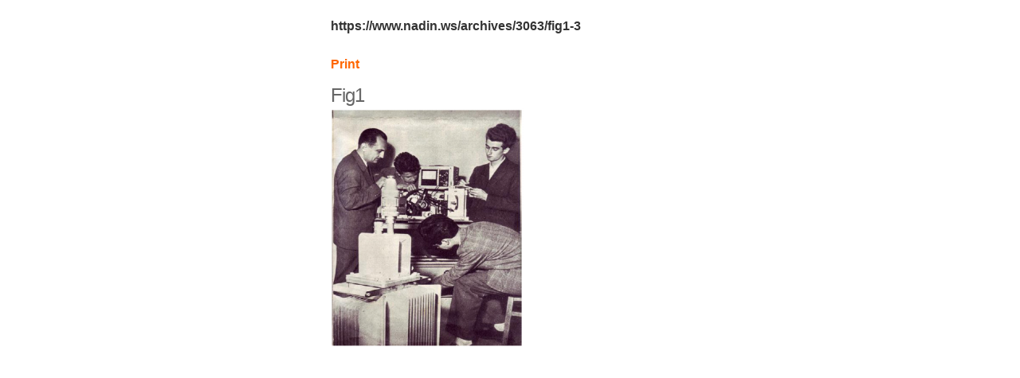

--- FILE ---
content_type: text/html; charset=UTF-8
request_url: https://www.nadin.ws/archives/3063/fig1-3
body_size: 14286
content:
<!DOCTYPE html PUBLIC "-//W3C//DTD XHTML 1.0 Transitional//EN" "http://www.w3.org/TR/xhtml1/DTD/xhtml1-transitional.dtd">

<html xmlns="https://www.w3.org/1999/xhtml">

<head profile="https://gmpg.org/xfn/11">
	<!-- Google tag (gtag.js) -->
<script async src="https://www.googletagmanager.com/gtag/js?id=G-R0ZQRYQLNX"></script>
<script>
  window.dataLayer = window.dataLayer || [];
  function gtag(){dataLayer.push(arguments);}
  gtag('js', new Date());

  gtag('config', 'G-R0ZQRYQLNX');
</script>
<meta name="verify-v1" content="xvjHFvmX+XhA32t/tvf8UyI1qtAYnHl7xP8yOlarAu4=" />
<title>Mihai Nadin  &raquo; Blog Archive  Fig1 | Mihai Nadin</title>
<meta http-equiv="Content-Type" content="text/html; charset=UTF-8" />
<meta name="description" content="Research in Anticipatory Systems, Computing, Computational Design, Semiotics etc.">
<meta name="author" content="Professor Dr. Mihai Nadin">
<meta name="keywords" lang="us" content="Anticipation, Semiotics, Computational Design, Mind, Design, Computing, Interface, HCI, Interaction, Visualization, Human Computer Interaction, Computer, Education, e-learning, Research, University, CAD, sign and value, Consulting, Research, Science, Computing, Anticipatory Systems">
<!--
<meta property="og:image" content="https://www.nadin.ws/wp-content/uploads/2015/08/attachment-11.jpeg"/> -->
 <meta name="generator" content="WordPress 6.9" /> <!-- leave this for stats -->
<!--https://www.nadin.ws/wp-content/themes/orange-10/style.css  -->

<link rel="alternate" type="application/rss+xml" title="RSS 2.0" href="https://www.nadin.ws/feed" />

<link rel="alternate" type="text/xml" title="RSS .92" href="https://www.nadin.ws/feed/rss" />

<link rel="alternate" type="application/atom+xml" title="Atom 0.3" href="https://www.nadin.ws/feed/atom" />

<link rel="pingback" href="https://www.nadin.ws/xmlrpc.php" />
<link rel="icon" href="https://www.nadin.ws/wp-content/themes/orange-10/images/favicon.ico" type="image/x-icon" />



	<link rel='archives' title='December 2025' href='https://www.nadin.ws/archives/date/2025/12' />
	<link rel='archives' title='October 2025' href='https://www.nadin.ws/archives/date/2025/10' />
	<link rel='archives' title='May 2025' href='https://www.nadin.ws/archives/date/2025/05' />
	<link rel='archives' title='February 2025' href='https://www.nadin.ws/archives/date/2025/02' />
	<link rel='archives' title='January 2025' href='https://www.nadin.ws/archives/date/2025/01' />
	<link rel='archives' title='December 2024' href='https://www.nadin.ws/archives/date/2024/12' />
	<link rel='archives' title='November 2024' href='https://www.nadin.ws/archives/date/2024/11' />
	<link rel='archives' title='September 2024' href='https://www.nadin.ws/archives/date/2024/09' />
	<link rel='archives' title='June 2024' href='https://www.nadin.ws/archives/date/2024/06' />
	<link rel='archives' title='March 2024' href='https://www.nadin.ws/archives/date/2024/03' />
	<link rel='archives' title='February 2024' href='https://www.nadin.ws/archives/date/2024/02' />
	<link rel='archives' title='January 2024' href='https://www.nadin.ws/archives/date/2024/01' />
	<link rel='archives' title='December 2023' href='https://www.nadin.ws/archives/date/2023/12' />
	<link rel='archives' title='November 2023' href='https://www.nadin.ws/archives/date/2023/11' />
	<link rel='archives' title='October 2023' href='https://www.nadin.ws/archives/date/2023/10' />
	<link rel='archives' title='June 2023' href='https://www.nadin.ws/archives/date/2023/06' />
	<link rel='archives' title='May 2023' href='https://www.nadin.ws/archives/date/2023/05' />
	<link rel='archives' title='January 2023' href='https://www.nadin.ws/archives/date/2023/01' />
	<link rel='archives' title='September 2022' href='https://www.nadin.ws/archives/date/2022/09' />
	<link rel='archives' title='March 2022' href='https://www.nadin.ws/archives/date/2022/03' />
	<link rel='archives' title='January 2022' href='https://www.nadin.ws/archives/date/2022/01' />
	<link rel='archives' title='August 2021' href='https://www.nadin.ws/archives/date/2021/08' />
	<link rel='archives' title='January 2021' href='https://www.nadin.ws/archives/date/2021/01' />
	<link rel='archives' title='December 2020' href='https://www.nadin.ws/archives/date/2020/12' />
	<link rel='archives' title='August 2020' href='https://www.nadin.ws/archives/date/2020/08' />
	<link rel='archives' title='April 2020' href='https://www.nadin.ws/archives/date/2020/04' />
	<link rel='archives' title='January 2020' href='https://www.nadin.ws/archives/date/2020/01' />
	<link rel='archives' title='December 2019' href='https://www.nadin.ws/archives/date/2019/12' />
	<link rel='archives' title='November 2019' href='https://www.nadin.ws/archives/date/2019/11' />
	<link rel='archives' title='September 2019' href='https://www.nadin.ws/archives/date/2019/09' />
	<link rel='archives' title='June 2019' href='https://www.nadin.ws/archives/date/2019/06' />
	<link rel='archives' title='April 2019' href='https://www.nadin.ws/archives/date/2019/04' />
	<link rel='archives' title='February 2019' href='https://www.nadin.ws/archives/date/2019/02' />
	<link rel='archives' title='January 2019' href='https://www.nadin.ws/archives/date/2019/01' />
	<link rel='archives' title='July 2018' href='https://www.nadin.ws/archives/date/2018/07' />
	<link rel='archives' title='June 2018' href='https://www.nadin.ws/archives/date/2018/06' />
	<link rel='archives' title='February 2018' href='https://www.nadin.ws/archives/date/2018/02' />
	<link rel='archives' title='November 2017' href='https://www.nadin.ws/archives/date/2017/11' />
	<link rel='archives' title='October 2017' href='https://www.nadin.ws/archives/date/2017/10' />
	<link rel='archives' title='July 2017' href='https://www.nadin.ws/archives/date/2017/07' />
	<link rel='archives' title='June 2017' href='https://www.nadin.ws/archives/date/2017/06' />
	<link rel='archives' title='March 2017' href='https://www.nadin.ws/archives/date/2017/03' />
	<link rel='archives' title='December 2016' href='https://www.nadin.ws/archives/date/2016/12' />
	<link rel='archives' title='November 2016' href='https://www.nadin.ws/archives/date/2016/11' />
	<link rel='archives' title='August 2016' href='https://www.nadin.ws/archives/date/2016/08' />
	<link rel='archives' title='July 2016' href='https://www.nadin.ws/archives/date/2016/07' />
	<link rel='archives' title='February 2016' href='https://www.nadin.ws/archives/date/2016/02' />
	<link rel='archives' title='January 2016' href='https://www.nadin.ws/archives/date/2016/01' />
	<link rel='archives' title='December 2015' href='https://www.nadin.ws/archives/date/2015/12' />
	<link rel='archives' title='November 2015' href='https://www.nadin.ws/archives/date/2015/11' />
	<link rel='archives' title='October 2015' href='https://www.nadin.ws/archives/date/2015/10' />
	<link rel='archives' title='September 2015' href='https://www.nadin.ws/archives/date/2015/09' />
	<link rel='archives' title='August 2015' href='https://www.nadin.ws/archives/date/2015/08' />
	<link rel='archives' title='June 2015' href='https://www.nadin.ws/archives/date/2015/06' />
	<link rel='archives' title='April 2015' href='https://www.nadin.ws/archives/date/2015/04' />
	<link rel='archives' title='January 2015' href='https://www.nadin.ws/archives/date/2015/01' />
	<link rel='archives' title='December 2014' href='https://www.nadin.ws/archives/date/2014/12' />
	<link rel='archives' title='November 2014' href='https://www.nadin.ws/archives/date/2014/11' />
	<link rel='archives' title='July 2014' href='https://www.nadin.ws/archives/date/2014/07' />
	<link rel='archives' title='June 2014' href='https://www.nadin.ws/archives/date/2014/06' />
	<link rel='archives' title='May 2014' href='https://www.nadin.ws/archives/date/2014/05' />
	<link rel='archives' title='February 2014' href='https://www.nadin.ws/archives/date/2014/02' />
	<link rel='archives' title='January 2014' href='https://www.nadin.ws/archives/date/2014/01' />
	<link rel='archives' title='December 2013' href='https://www.nadin.ws/archives/date/2013/12' />
	<link rel='archives' title='November 2013' href='https://www.nadin.ws/archives/date/2013/11' />
	<link rel='archives' title='October 2013' href='https://www.nadin.ws/archives/date/2013/10' />
	<link rel='archives' title='July 2013' href='https://www.nadin.ws/archives/date/2013/07' />
	<link rel='archives' title='June 2013' href='https://www.nadin.ws/archives/date/2013/06' />
	<link rel='archives' title='March 2013' href='https://www.nadin.ws/archives/date/2013/03' />
	<link rel='archives' title='January 2013' href='https://www.nadin.ws/archives/date/2013/01' />
	<link rel='archives' title='October 2012' href='https://www.nadin.ws/archives/date/2012/10' />
	<link rel='archives' title='July 2012' href='https://www.nadin.ws/archives/date/2012/07' />
	<link rel='archives' title='June 2012' href='https://www.nadin.ws/archives/date/2012/06' />
	<link rel='archives' title='May 2012' href='https://www.nadin.ws/archives/date/2012/05' />
	<link rel='archives' title='March 2012' href='https://www.nadin.ws/archives/date/2012/03' />
	<link rel='archives' title='February 2012' href='https://www.nadin.ws/archives/date/2012/02' />
	<link rel='archives' title='January 2012' href='https://www.nadin.ws/archives/date/2012/01' />
	<link rel='archives' title='December 2011' href='https://www.nadin.ws/archives/date/2011/12' />
	<link rel='archives' title='November 2011' href='https://www.nadin.ws/archives/date/2011/11' />
	<link rel='archives' title='September 2011' href='https://www.nadin.ws/archives/date/2011/09' />
	<link rel='archives' title='August 2011' href='https://www.nadin.ws/archives/date/2011/08' />
	<link rel='archives' title='June 2011' href='https://www.nadin.ws/archives/date/2011/06' />
	<link rel='archives' title='October 2010' href='https://www.nadin.ws/archives/date/2010/10' />
	<link rel='archives' title='July 2010' href='https://www.nadin.ws/archives/date/2010/07' />
	<link rel='archives' title='May 2010' href='https://www.nadin.ws/archives/date/2010/05' />
	<link rel='archives' title='March 2010' href='https://www.nadin.ws/archives/date/2010/03' />
	<link rel='archives' title='December 2009' href='https://www.nadin.ws/archives/date/2009/12' />
	<link rel='archives' title='November 2009' href='https://www.nadin.ws/archives/date/2009/11' />
	<link rel='archives' title='April 2009' href='https://www.nadin.ws/archives/date/2009/04' />
	<link rel='archives' title='January 2009' href='https://www.nadin.ws/archives/date/2009/01' />
	<link rel='archives' title='December 2008' href='https://www.nadin.ws/archives/date/2008/12' />
	<link rel='archives' title='September 2008' href='https://www.nadin.ws/archives/date/2008/09' />
	<link rel='archives' title='May 2008' href='https://www.nadin.ws/archives/date/2008/05' />
	<link rel='archives' title='February 2008' href='https://www.nadin.ws/archives/date/2008/02' />
	<link rel='archives' title='January 2008' href='https://www.nadin.ws/archives/date/2008/01' />
	<link rel='archives' title='December 2007' href='https://www.nadin.ws/archives/date/2007/12' />
	<link rel='archives' title='November 2007' href='https://www.nadin.ws/archives/date/2007/11' />
	<link rel='archives' title='September 2007' href='https://www.nadin.ws/archives/date/2007/09' />
	<link rel='archives' title='August 2007' href='https://www.nadin.ws/archives/date/2007/08' />
	<link rel='archives' title='July 2007' href='https://www.nadin.ws/archives/date/2007/07' />
	<link rel='archives' title='June 2007' href='https://www.nadin.ws/archives/date/2007/06' />
	<link rel='archives' title='May 2007' href='https://www.nadin.ws/archives/date/2007/05' />
	<link rel='archives' title='April 2007' href='https://www.nadin.ws/archives/date/2007/04' />
	<link rel='archives' title='March 2007' href='https://www.nadin.ws/archives/date/2007/03' />
	<link rel='archives' title='February 2007' href='https://www.nadin.ws/archives/date/2007/02' />
	<link rel='archives' title='January 2007' href='https://www.nadin.ws/archives/date/2007/01' />
	<link rel='archives' title='April 2006' href='https://www.nadin.ws/archives/date/2006/04' />
	<link rel='archives' title='March 2006' href='https://www.nadin.ws/archives/date/2006/03' />
	<link rel='archives' title='January 2006' href='https://www.nadin.ws/archives/date/2006/01' />
	<link rel='archives' title='November 2005' href='https://www.nadin.ws/archives/date/2005/11' />
	<link rel='archives' title='October 2005' href='https://www.nadin.ws/archives/date/2005/10' />
	<link rel='archives' title='April 2005' href='https://www.nadin.ws/archives/date/2005/04' />
	<link rel='archives' title='March 2005' href='https://www.nadin.ws/archives/date/2005/03' />
	<link rel='archives' title='January 2005' href='https://www.nadin.ws/archives/date/2005/01' />
	<link rel='archives' title='October 2004' href='https://www.nadin.ws/archives/date/2004/10' />
	<link rel='archives' title='May 2004' href='https://www.nadin.ws/archives/date/2004/05' />
	<link rel='archives' title='April 2004' href='https://www.nadin.ws/archives/date/2004/04' />
	<link rel='archives' title='March 2004' href='https://www.nadin.ws/archives/date/2004/03' />
	<link rel='archives' title='February 2004' href='https://www.nadin.ws/archives/date/2004/02' />
	<link rel='archives' title='December 2003' href='https://www.nadin.ws/archives/date/2003/12' />
	<link rel='archives' title='November 2003' href='https://www.nadin.ws/archives/date/2003/11' />
	<link rel='archives' title='October 2003' href='https://www.nadin.ws/archives/date/2003/10' />
	<link rel='archives' title='June 2003' href='https://www.nadin.ws/archives/date/2003/06' />
	<link rel='archives' title='February 2003' href='https://www.nadin.ws/archives/date/2003/02' />
	<link rel='archives' title='January 2003' href='https://www.nadin.ws/archives/date/2003/01' />
	<link rel='archives' title='November 2002' href='https://www.nadin.ws/archives/date/2002/11' />
	<link rel='archives' title='October 2002' href='https://www.nadin.ws/archives/date/2002/10' />
	<link rel='archives' title='September 2002' href='https://www.nadin.ws/archives/date/2002/09' />
	<link rel='archives' title='June 2002' href='https://www.nadin.ws/archives/date/2002/06' />
	<link rel='archives' title='May 2002' href='https://www.nadin.ws/archives/date/2002/05' />
	<link rel='archives' title='April 2002' href='https://www.nadin.ws/archives/date/2002/04' />
	<link rel='archives' title='February 2002' href='https://www.nadin.ws/archives/date/2002/02' />
	<link rel='archives' title='November 2001' href='https://www.nadin.ws/archives/date/2001/11' />
	<link rel='archives' title='October 2001' href='https://www.nadin.ws/archives/date/2001/10' />
	<link rel='archives' title='May 2001' href='https://www.nadin.ws/archives/date/2001/05' />
	<link rel='archives' title='February 2001' href='https://www.nadin.ws/archives/date/2001/02' />
	<link rel='archives' title='January 2001' href='https://www.nadin.ws/archives/date/2001/01' />
	<link rel='archives' title='October 2000' href='https://www.nadin.ws/archives/date/2000/10' />
	<link rel='archives' title='June 2000' href='https://www.nadin.ws/archives/date/2000/06' />
	<link rel='archives' title='April 2000' href='https://www.nadin.ws/archives/date/2000/04' />
	<link rel='archives' title='March 2000' href='https://www.nadin.ws/archives/date/2000/03' />
	<link rel='archives' title='February 2000' href='https://www.nadin.ws/archives/date/2000/02' />
	<link rel='archives' title='December 1999' href='https://www.nadin.ws/archives/date/1999/12' />
	<link rel='archives' title='August 1999' href='https://www.nadin.ws/archives/date/1999/08' />
	<link rel='archives' title='May 1999' href='https://www.nadin.ws/archives/date/1999/05' />
	<link rel='archives' title='April 1999' href='https://www.nadin.ws/archives/date/1999/04' />
	<link rel='archives' title='February 1999' href='https://www.nadin.ws/archives/date/1999/02' />
	<link rel='archives' title='December 1998' href='https://www.nadin.ws/archives/date/1998/12' />
	<link rel='archives' title='November 1998' href='https://www.nadin.ws/archives/date/1998/11' />
	<link rel='archives' title='October 1998' href='https://www.nadin.ws/archives/date/1998/10' />
	<link rel='archives' title='August 1998' href='https://www.nadin.ws/archives/date/1998/08' />
	<link rel='archives' title='April 1998' href='https://www.nadin.ws/archives/date/1998/04' />
	<link rel='archives' title='March 1998' href='https://www.nadin.ws/archives/date/1998/03' />
	<link rel='archives' title='February 1998' href='https://www.nadin.ws/archives/date/1998/02' />
	<link rel='archives' title='January 1998' href='https://www.nadin.ws/archives/date/1998/01' />
	<link rel='archives' title='November 1997' href='https://www.nadin.ws/archives/date/1997/11' />
	<link rel='archives' title='June 1997' href='https://www.nadin.ws/archives/date/1997/06' />
	<link rel='archives' title='May 1997' href='https://www.nadin.ws/archives/date/1997/05' />
	<link rel='archives' title='March 1997' href='https://www.nadin.ws/archives/date/1997/03' />
	<link rel='archives' title='February 1997' href='https://www.nadin.ws/archives/date/1997/02' />
	<link rel='archives' title='January 1997' href='https://www.nadin.ws/archives/date/1997/01' />
	<link rel='archives' title='December 1996' href='https://www.nadin.ws/archives/date/1996/12' />
	<link rel='archives' title='November 1996' href='https://www.nadin.ws/archives/date/1996/11' />
	<link rel='archives' title='September 1996' href='https://www.nadin.ws/archives/date/1996/09' />
	<link rel='archives' title='May 1996' href='https://www.nadin.ws/archives/date/1996/05' />
	<link rel='archives' title='March 1996' href='https://www.nadin.ws/archives/date/1996/03' />
	<link rel='archives' title='February 1996' href='https://www.nadin.ws/archives/date/1996/02' />
	<link rel='archives' title='December 1995' href='https://www.nadin.ws/archives/date/1995/12' />
	<link rel='archives' title='April 1995' href='https://www.nadin.ws/archives/date/1995/04' />
	<link rel='archives' title='March 1995' href='https://www.nadin.ws/archives/date/1995/03' />
	<link rel='archives' title='February 1995' href='https://www.nadin.ws/archives/date/1995/02' />
	<link rel='archives' title='November 1994' href='https://www.nadin.ws/archives/date/1994/11' />
	<link rel='archives' title='October 1994' href='https://www.nadin.ws/archives/date/1994/10' />
	<link rel='archives' title='March 1994' href='https://www.nadin.ws/archives/date/1994/03' />
	<link rel='archives' title='February 1994' href='https://www.nadin.ws/archives/date/1994/02' />
	<link rel='archives' title='November 1993' href='https://www.nadin.ws/archives/date/1993/11' />
	<link rel='archives' title='June 1993' href='https://www.nadin.ws/archives/date/1993/06' />
	<link rel='archives' title='March 1993' href='https://www.nadin.ws/archives/date/1993/03' />
	<link rel='archives' title='February 1993' href='https://www.nadin.ws/archives/date/1993/02' />
	<link rel='archives' title='January 1993' href='https://www.nadin.ws/archives/date/1993/01' />
	<link rel='archives' title='October 1992' href='https://www.nadin.ws/archives/date/1992/10' />
	<link rel='archives' title='April 1992' href='https://www.nadin.ws/archives/date/1992/04' />
	<link rel='archives' title='November 1991' href='https://www.nadin.ws/archives/date/1991/11' />
	<link rel='archives' title='April 1991' href='https://www.nadin.ws/archives/date/1991/04' />
	<link rel='archives' title='March 1991' href='https://www.nadin.ws/archives/date/1991/03' />
	<link rel='archives' title='January 1991' href='https://www.nadin.ws/archives/date/1991/01' />
	<link rel='archives' title='November 1990' href='https://www.nadin.ws/archives/date/1990/11' />
	<link rel='archives' title='March 1990' href='https://www.nadin.ws/archives/date/1990/03' />
	<link rel='archives' title='February 1990' href='https://www.nadin.ws/archives/date/1990/02' />
	<link rel='archives' title='October 1989' href='https://www.nadin.ws/archives/date/1989/10' />
	<link rel='archives' title='September 1989' href='https://www.nadin.ws/archives/date/1989/09' />
	<link rel='archives' title='June 1989' href='https://www.nadin.ws/archives/date/1989/06' />
	<link rel='archives' title='May 1989' href='https://www.nadin.ws/archives/date/1989/05' />
	<link rel='archives' title='April 1989' href='https://www.nadin.ws/archives/date/1989/04' />
	<link rel='archives' title='March 1989' href='https://www.nadin.ws/archives/date/1989/03' />
	<link rel='archives' title='February 1989' href='https://www.nadin.ws/archives/date/1989/02' />
	<link rel='archives' title='January 1989' href='https://www.nadin.ws/archives/date/1989/01' />
	<link rel='archives' title='November 1988' href='https://www.nadin.ws/archives/date/1988/11' />
	<link rel='archives' title='September 1988' href='https://www.nadin.ws/archives/date/1988/09' />
	<link rel='archives' title='June 1988' href='https://www.nadin.ws/archives/date/1988/06' />
	<link rel='archives' title='May 1988' href='https://www.nadin.ws/archives/date/1988/05' />
	<link rel='archives' title='April 1988' href='https://www.nadin.ws/archives/date/1988/04' />
	<link rel='archives' title='March 1988' href='https://www.nadin.ws/archives/date/1988/03' />
	<link rel='archives' title='February 1988' href='https://www.nadin.ws/archives/date/1988/02' />
	<link rel='archives' title='January 1988' href='https://www.nadin.ws/archives/date/1988/01' />
	<link rel='archives' title='December 1987' href='https://www.nadin.ws/archives/date/1987/12' />
	<link rel='archives' title='September 1987' href='https://www.nadin.ws/archives/date/1987/09' />
	<link rel='archives' title='June 1987' href='https://www.nadin.ws/archives/date/1987/06' />
	<link rel='archives' title='April 1987' href='https://www.nadin.ws/archives/date/1987/04' />
	<link rel='archives' title='March 1987' href='https://www.nadin.ws/archives/date/1987/03' />
	<link rel='archives' title='February 1987' href='https://www.nadin.ws/archives/date/1987/02' />
	<link rel='archives' title='December 1986' href='https://www.nadin.ws/archives/date/1986/12' />
	<link rel='archives' title='October 1986' href='https://www.nadin.ws/archives/date/1986/10' />
	<link rel='archives' title='May 1986' href='https://www.nadin.ws/archives/date/1986/05' />
	<link rel='archives' title='April 1986' href='https://www.nadin.ws/archives/date/1986/04' />
	<link rel='archives' title='March 1986' href='https://www.nadin.ws/archives/date/1986/03' />
	<link rel='archives' title='February 1986' href='https://www.nadin.ws/archives/date/1986/02' />
	<link rel='archives' title='January 1986' href='https://www.nadin.ws/archives/date/1986/01' />
	<link rel='archives' title='December 1985' href='https://www.nadin.ws/archives/date/1985/12' />
	<link rel='archives' title='October 1985' href='https://www.nadin.ws/archives/date/1985/10' />
	<link rel='archives' title='July 1985' href='https://www.nadin.ws/archives/date/1985/07' />
	<link rel='archives' title='March 1985' href='https://www.nadin.ws/archives/date/1985/03' />
	<link rel='archives' title='February 1985' href='https://www.nadin.ws/archives/date/1985/02' />
	<link rel='archives' title='November 1984' href='https://www.nadin.ws/archives/date/1984/11' />
	<link rel='archives' title='October 1984' href='https://www.nadin.ws/archives/date/1984/10' />
	<link rel='archives' title='July 1984' href='https://www.nadin.ws/archives/date/1984/07' />
	<link rel='archives' title='June 1984' href='https://www.nadin.ws/archives/date/1984/06' />
	<link rel='archives' title='May 1984' href='https://www.nadin.ws/archives/date/1984/05' />
	<link rel='archives' title='April 1984' href='https://www.nadin.ws/archives/date/1984/04' />
	<link rel='archives' title='February 1984' href='https://www.nadin.ws/archives/date/1984/02' />
	<link rel='archives' title='August 1983' href='https://www.nadin.ws/archives/date/1983/08' />
	<link rel='archives' title='June 1983' href='https://www.nadin.ws/archives/date/1983/06' />
	<link rel='archives' title='May 1983' href='https://www.nadin.ws/archives/date/1983/05' />
	<link rel='archives' title='March 1983' href='https://www.nadin.ws/archives/date/1983/03' />
	<link rel='archives' title='February 1983' href='https://www.nadin.ws/archives/date/1983/02' />
	<link rel='archives' title='January 1983' href='https://www.nadin.ws/archives/date/1983/01' />
	<link rel='archives' title='November 1982' href='https://www.nadin.ws/archives/date/1982/11' />
	<link rel='archives' title='October 1982' href='https://www.nadin.ws/archives/date/1982/10' />
	<link rel='archives' title='May 1982' href='https://www.nadin.ws/archives/date/1982/05' />
	<link rel='archives' title='March 1982' href='https://www.nadin.ws/archives/date/1982/03' />
	<link rel='archives' title='February 1982' href='https://www.nadin.ws/archives/date/1982/02' />
	<link rel='archives' title='September 1981' href='https://www.nadin.ws/archives/date/1981/09' />
	<link rel='archives' title='June 1981' href='https://www.nadin.ws/archives/date/1981/06' />
	<link rel='archives' title='May 1981' href='https://www.nadin.ws/archives/date/1981/05' />
	<link rel='archives' title='February 1981' href='https://www.nadin.ws/archives/date/1981/02' />
	<link rel='archives' title='November 1980' href='https://www.nadin.ws/archives/date/1980/11' />
	<link rel='archives' title='August 1980' href='https://www.nadin.ws/archives/date/1980/08' />
	<link rel='archives' title='June 1980' href='https://www.nadin.ws/archives/date/1980/06' />
	<link rel='archives' title='April 1980' href='https://www.nadin.ws/archives/date/1980/04' />
	<link rel='archives' title='March 1980' href='https://www.nadin.ws/archives/date/1980/03' />
	<link rel='archives' title='February 1980' href='https://www.nadin.ws/archives/date/1980/02' />
	<link rel='archives' title='November 1979' href='https://www.nadin.ws/archives/date/1979/11' />
	<link rel='archives' title='July 1979' href='https://www.nadin.ws/archives/date/1979/07' />
	<link rel='archives' title='May 1979' href='https://www.nadin.ws/archives/date/1979/05' />
	<link rel='archives' title='February 1979' href='https://www.nadin.ws/archives/date/1979/02' />
	<link rel='archives' title='September 1978' href='https://www.nadin.ws/archives/date/1978/09' />
	<link rel='archives' title='July 1978' href='https://www.nadin.ws/archives/date/1978/07' />
	<link rel='archives' title='April 1978' href='https://www.nadin.ws/archives/date/1978/04' />
	<link rel='archives' title='March 1978' href='https://www.nadin.ws/archives/date/1978/03' />
	<link rel='archives' title='February 1978' href='https://www.nadin.ws/archives/date/1978/02' />
	<link rel='archives' title='December 1977' href='https://www.nadin.ws/archives/date/1977/12' />
	<link rel='archives' title='October 1977' href='https://www.nadin.ws/archives/date/1977/10' />
	<link rel='archives' title='September 1977' href='https://www.nadin.ws/archives/date/1977/09' />
	<link rel='archives' title='April 1977' href='https://www.nadin.ws/archives/date/1977/04' />
	<link rel='archives' title='March 1977' href='https://www.nadin.ws/archives/date/1977/03' />
	<link rel='archives' title='June 1976' href='https://www.nadin.ws/archives/date/1976/06' />
	<link rel='archives' title='March 1976' href='https://www.nadin.ws/archives/date/1976/03' />
	<link rel='archives' title='January 1976' href='https://www.nadin.ws/archives/date/1976/01' />
	<link rel='archives' title='March 1975' href='https://www.nadin.ws/archives/date/1975/03' />
	<link rel='archives' title='October 1974' href='https://www.nadin.ws/archives/date/1974/10' />
	<link rel='archives' title='October 1973' href='https://www.nadin.ws/archives/date/1973/10' />
	<link rel='archives' title='September 1973' href='https://www.nadin.ws/archives/date/1973/09' />
	<link rel='archives' title='March 1973' href='https://www.nadin.ws/archives/date/1973/03' />
	<link rel='archives' title='February 1973' href='https://www.nadin.ws/archives/date/1973/02' />
	<link rel='archives' title='December 1972' href='https://www.nadin.ws/archives/date/1972/12' />
	<link rel='archives' title='April 1972' href='https://www.nadin.ws/archives/date/1972/04' />
	<link rel='archives' title='March 1972' href='https://www.nadin.ws/archives/date/1972/03' />
	<link rel='archives' title='March 1971' href='https://www.nadin.ws/archives/date/1971/03' />
	<link rel='archives' title='March 1970' href='https://www.nadin.ws/archives/date/1970/03' />


		<!-- All in One SEO 4.9.2 - aioseo.com -->
	<meta name="description" content="Figure 1. 1959: Research with Professor Alexandru Spătaru (left) and 2 of my colleagues: Marius Guran (right, leaning), who was later in charge of the RENAC/RENOD (Romanian network connected to the Internet), and Gheorghe Samachişe (2nd from left), prolific inventor who, at SanDisk in San Jose, brought his contribution to flash card technology." />
	<meta name="robots" content="max-image-preview:large" />
	<meta name="author" content="WorkAdminister"/>
	<link rel="canonical" href="https://www.nadin.ws/archives/3063/fig1-3" />
	<meta name="generator" content="All in One SEO (AIOSEO) 4.9.2" />
		<meta property="og:locale" content="en_US" />
		<meta property="og:site_name" content="Mihai Nadin | The End is Where We Start From" />
		<meta property="og:type" content="article" />
		<meta property="og:title" content="Fig1 | Mihai Nadin" />
		<meta property="og:url" content="https://www.nadin.ws/archives/3063/fig1-3" />
		<meta property="article:published_time" content="2017-07-11T17:28:17+00:00" />
		<meta property="article:modified_time" content="2017-07-11T17:28:42+00:00" />
		<meta name="twitter:card" content="summary" />
		<meta name="twitter:title" content="Fig1 | Mihai Nadin" />
		<script type="application/ld+json" class="aioseo-schema">
			{"@context":"https:\/\/schema.org","@graph":[{"@type":"BreadcrumbList","@id":"https:\/\/www.nadin.ws\/archives\/3063\/fig1-3#breadcrumblist","itemListElement":[{"@type":"ListItem","@id":"https:\/\/www.nadin.ws#listItem","position":1,"name":"Home","item":"https:\/\/www.nadin.ws","nextItem":{"@type":"ListItem","@id":"https:\/\/www.nadin.ws\/archives\/3063\/fig1-3#listItem","name":"Fig1"}},{"@type":"ListItem","@id":"https:\/\/www.nadin.ws\/archives\/3063\/fig1-3#listItem","position":2,"name":"Fig1","previousItem":{"@type":"ListItem","@id":"https:\/\/www.nadin.ws#listItem","name":"Home"}}]},{"@type":"ItemPage","@id":"https:\/\/www.nadin.ws\/archives\/3063\/fig1-3#itempage","url":"https:\/\/www.nadin.ws\/archives\/3063\/fig1-3","name":"Fig1 | Mihai Nadin","description":"Figure 1. 1959: Research with Professor Alexandru Sp\u0103taru (left) and 2 of my colleagues: Marius Guran (right, leaning), who was later in charge of the RENAC\/RENOD (Romanian network connected to the Internet), and Gheorghe Samachi\u015fe (2nd from left), prolific inventor who, at SanDisk in San Jose, brought his contribution to flash card technology.","inLanguage":"en-US","isPartOf":{"@id":"https:\/\/www.nadin.ws\/#website"},"breadcrumb":{"@id":"https:\/\/www.nadin.ws\/archives\/3063\/fig1-3#breadcrumblist"},"author":{"@id":"https:\/\/www.nadin.ws\/archives\/author\/workadminister#author"},"creator":{"@id":"https:\/\/www.nadin.ws\/archives\/author\/workadminister#author"},"datePublished":"2017-07-11T11:28:17-06:00","dateModified":"2017-07-11T11:28:42-06:00"},{"@type":"Organization","@id":"https:\/\/www.nadin.ws\/#organization","name":"Mihai Nadin","description":"The End is Where We Start From","url":"https:\/\/www.nadin.ws\/"},{"@type":"Person","@id":"https:\/\/www.nadin.ws\/archives\/author\/workadminister#author","url":"https:\/\/www.nadin.ws\/archives\/author\/workadminister","name":"WorkAdminister","image":{"@type":"ImageObject","@id":"https:\/\/www.nadin.ws\/archives\/3063\/fig1-3#authorImage","url":"https:\/\/secure.gravatar.com\/avatar\/2bfd7a3a730da3af0dbd185a7ad3dc932bd3c66e47a7063ad60c5422603f368f?s=96&d=mm&r=g","width":96,"height":96,"caption":"WorkAdminister"}},{"@type":"WebSite","@id":"https:\/\/www.nadin.ws\/#website","url":"https:\/\/www.nadin.ws\/","name":"Mihai Nadin","description":"The End is Where We Start From","inLanguage":"en-US","publisher":{"@id":"https:\/\/www.nadin.ws\/#organization"}}]}
		</script>
		<!-- All in One SEO -->

<link rel='dns-prefetch' href='//www.nadin.ws' />
<link rel="alternate" title="oEmbed (JSON)" type="application/json+oembed" href="https://www.nadin.ws/wp-json/oembed/1.0/embed?url=https%3A%2F%2Fwww.nadin.ws%2Farchives%2F3063%2Ffig1-3" />
<link rel="alternate" title="oEmbed (XML)" type="text/xml+oembed" href="https://www.nadin.ws/wp-json/oembed/1.0/embed?url=https%3A%2F%2Fwww.nadin.ws%2Farchives%2F3063%2Ffig1-3&#038;format=xml" />
		
	<style id='wp-img-auto-sizes-contain-inline-css' type='text/css'>
img:is([sizes=auto i],[sizes^="auto," i]){contain-intrinsic-size:3000px 1500px}
/*# sourceURL=wp-img-auto-sizes-contain-inline-css */
</style>
<style id='wp-emoji-styles-inline-css' type='text/css'>

	img.wp-smiley, img.emoji {
		display: inline !important;
		border: none !important;
		box-shadow: none !important;
		height: 1em !important;
		width: 1em !important;
		margin: 0 0.07em !important;
		vertical-align: -0.1em !important;
		background: none !important;
		padding: 0 !important;
	}
/*# sourceURL=wp-emoji-styles-inline-css */
</style>
<style id='wp-block-library-inline-css' type='text/css'>
:root{--wp-block-synced-color:#7a00df;--wp-block-synced-color--rgb:122,0,223;--wp-bound-block-color:var(--wp-block-synced-color);--wp-editor-canvas-background:#ddd;--wp-admin-theme-color:#007cba;--wp-admin-theme-color--rgb:0,124,186;--wp-admin-theme-color-darker-10:#006ba1;--wp-admin-theme-color-darker-10--rgb:0,107,160.5;--wp-admin-theme-color-darker-20:#005a87;--wp-admin-theme-color-darker-20--rgb:0,90,135;--wp-admin-border-width-focus:2px}@media (min-resolution:192dpi){:root{--wp-admin-border-width-focus:1.5px}}.wp-element-button{cursor:pointer}:root .has-very-light-gray-background-color{background-color:#eee}:root .has-very-dark-gray-background-color{background-color:#313131}:root .has-very-light-gray-color{color:#eee}:root .has-very-dark-gray-color{color:#313131}:root .has-vivid-green-cyan-to-vivid-cyan-blue-gradient-background{background:linear-gradient(135deg,#00d084,#0693e3)}:root .has-purple-crush-gradient-background{background:linear-gradient(135deg,#34e2e4,#4721fb 50%,#ab1dfe)}:root .has-hazy-dawn-gradient-background{background:linear-gradient(135deg,#faaca8,#dad0ec)}:root .has-subdued-olive-gradient-background{background:linear-gradient(135deg,#fafae1,#67a671)}:root .has-atomic-cream-gradient-background{background:linear-gradient(135deg,#fdd79a,#004a59)}:root .has-nightshade-gradient-background{background:linear-gradient(135deg,#330968,#31cdcf)}:root .has-midnight-gradient-background{background:linear-gradient(135deg,#020381,#2874fc)}:root{--wp--preset--font-size--normal:16px;--wp--preset--font-size--huge:42px}.has-regular-font-size{font-size:1em}.has-larger-font-size{font-size:2.625em}.has-normal-font-size{font-size:var(--wp--preset--font-size--normal)}.has-huge-font-size{font-size:var(--wp--preset--font-size--huge)}.has-text-align-center{text-align:center}.has-text-align-left{text-align:left}.has-text-align-right{text-align:right}.has-fit-text{white-space:nowrap!important}#end-resizable-editor-section{display:none}.aligncenter{clear:both}.items-justified-left{justify-content:flex-start}.items-justified-center{justify-content:center}.items-justified-right{justify-content:flex-end}.items-justified-space-between{justify-content:space-between}.screen-reader-text{border:0;clip-path:inset(50%);height:1px;margin:-1px;overflow:hidden;padding:0;position:absolute;width:1px;word-wrap:normal!important}.screen-reader-text:focus{background-color:#ddd;clip-path:none;color:#444;display:block;font-size:1em;height:auto;left:5px;line-height:normal;padding:15px 23px 14px;text-decoration:none;top:5px;width:auto;z-index:100000}html :where(.has-border-color){border-style:solid}html :where([style*=border-top-color]){border-top-style:solid}html :where([style*=border-right-color]){border-right-style:solid}html :where([style*=border-bottom-color]){border-bottom-style:solid}html :where([style*=border-left-color]){border-left-style:solid}html :where([style*=border-width]){border-style:solid}html :where([style*=border-top-width]){border-top-style:solid}html :where([style*=border-right-width]){border-right-style:solid}html :where([style*=border-bottom-width]){border-bottom-style:solid}html :where([style*=border-left-width]){border-left-style:solid}html :where(img[class*=wp-image-]){height:auto;max-width:100%}:where(figure){margin:0 0 1em}html :where(.is-position-sticky){--wp-admin--admin-bar--position-offset:var(--wp-admin--admin-bar--height,0px)}@media screen and (max-width:600px){html :where(.is-position-sticky){--wp-admin--admin-bar--position-offset:0px}}

/*# sourceURL=wp-block-library-inline-css */
</style>
<style id='classic-theme-styles-inline-css' type='text/css'>
/*! This file is auto-generated */
.wp-block-button__link{color:#fff;background-color:#32373c;border-radius:9999px;box-shadow:none;text-decoration:none;padding:calc(.667em + 2px) calc(1.333em + 2px);font-size:1.125em}.wp-block-file__button{background:#32373c;color:#fff;text-decoration:none}
/*# sourceURL=/wp-includes/css/classic-themes.min.css */
</style>
<link rel='stylesheet' id='awsm-ead-public-css' href='https://www.nadin.ws/wp-content/plugins/embed-any-document/css/embed-public.min.css?ver=2.7.12' type='text/css' media='all' />
<link rel='stylesheet' id='wpdreams-asl-basic-css' href='https://www.nadin.ws/wp-content/plugins/ajax-search-lite/css/style.basic.css?ver=4.13.4' type='text/css' media='all' />
<style id='wpdreams-asl-basic-inline-css' type='text/css'>

					div[id*='ajaxsearchlitesettings'].searchsettings .asl_option_inner label {
						font-size: 0px !important;
						color: rgba(0, 0, 0, 0);
					}
					div[id*='ajaxsearchlitesettings'].searchsettings .asl_option_inner label:after {
						font-size: 11px !important;
						position: absolute;
						top: 0;
						left: 0;
						z-index: 1;
					}
					.asl_w_container {
						width: 100%;
						margin: 0px 0px 0px 0px;
						min-width: 200px;
					}
					div[id*='ajaxsearchlite'].asl_m {
						width: 100%;
					}
					div[id*='ajaxsearchliteres'].wpdreams_asl_results div.resdrg span.highlighted {
						font-weight: bold;
						color: rgba(217, 49, 43, 1);
						background-color: rgba(238, 238, 238, 1);
					}
					div[id*='ajaxsearchliteres'].wpdreams_asl_results .results img.asl_image {
						width: 70px;
						height: 70px;
						object-fit: cover;
					}
					div[id*='ajaxsearchlite'].asl_r .results {
						max-height: none;
					}
					div[id*='ajaxsearchlite'].asl_r {
						position: absolute;
					}
				
							.asl_w, .asl_w * {font-family:&quot;Helvetica&quot;,&quot;sans-serif&quot; !important;}
							.asl_m input[type=search]::placeholder{font-family:&quot;Helvetica&quot;,&quot;sans-serif&quot; !important;}
							.asl_m input[type=search]::-webkit-input-placeholder{font-family:&quot;Helvetica&quot;,&quot;sans-serif&quot; !important;}
							.asl_m input[type=search]::-moz-placeholder{font-family:&quot;Helvetica&quot;,&quot;sans-serif&quot; !important;}
							.asl_m input[type=search]:-ms-input-placeholder{font-family:&quot;Helvetica&quot;,&quot;sans-serif&quot; !important;}
						
						div.asl_r.asl_w.vertical .results .item::after {
							display: block;
							position: absolute;
							bottom: 0;
							content: '';
							height: 1px;
							width: 100%;
							background: #D8D8D8;
						}
						div.asl_r.asl_w.vertical .results .item.asl_last_item::after {
							display: none;
						}
					
/*# sourceURL=wpdreams-asl-basic-inline-css */
</style>
<link rel='stylesheet' id='wpdreams-asl-instance-css' href='https://www.nadin.ws/wp-content/plugins/ajax-search-lite/css/style-underline.css?ver=4.13.4' type='text/css' media='all' />
<link rel='stylesheet' id='recent-posts-widget-with-thumbnails-public-style-css' href='https://www.nadin.ws/wp-content/plugins/recent-posts-widget-with-thumbnails/public.css?ver=7.1.1' type='text/css' media='all' />
<link rel='stylesheet' id='wp-paginate-css' href='https://www.nadin.ws/wp-content/plugins/wp-paginate/css/wp-paginate.css?ver=2.2.4' type='text/css' media='screen' />
<script type="text/javascript" src="https://www.nadin.ws/wp-includes/js/jquery/jquery.min.js?ver=3.7.1" id="jquery-core-js"></script>
<script type="text/javascript" src="https://www.nadin.ws/wp-includes/js/jquery/jquery-migrate.min.js?ver=3.4.1" id="jquery-migrate-js"></script>
<link rel="https://api.w.org/" href="https://www.nadin.ws/wp-json/" /><link rel="alternate" title="JSON" type="application/json" href="https://www.nadin.ws/wp-json/wp/v2/media/3073" /><link rel="EditURI" type="application/rsd+xml" title="RSD" href="https://www.nadin.ws/xmlrpc.php?rsd" />

<link rel='shortlink' href='https://www.nadin.ws/?p=3073' />
				<link rel="preconnect" href="https://fonts.gstatic.com" crossorigin />
				<link rel="preload" as="style" href="//fonts.googleapis.com/css?family=Open+Sans&display=swap" />
								<link rel="stylesheet" href="//fonts.googleapis.com/css?family=Open+Sans&display=swap" media="all" />
						<style type="text/css" id="wp-custom-css">
			
.entry.center p {
line-height:18px;
	font-size: 16px;
}

.subPage ul {
	font-size: 16px !important;
	line-height: 20px !important;
}
/* main menu styles */

.topMenu {
  font-family: Helvetica;
  font-size: 12px;
  font-weight: bold;
}
.topMenu a {
  text-decoration: none;
}

.topMenu ul {
  background: #fff;
	list-style: none;
	margin: 0;
	padding-left: 0;
}

.topMenu li {
	color: #333;
  background: #fff;
	display: inline-block;
	position: relative;
	text-decoration: none;
  transition-duration: 0.5s;
}

  
.topMenu li a {
  color: #f60;
	
}
.topMenu li a:hover {
  color: #111;
	
}


.topMenu li:hover,
.topMenu li:focus-within {
	background: #fff;
	cursor: pointer;
  
}

.topMenu li:focus-within a {
  outline: none;
  color: #333;
}

.topMenu ul li ul {
	background: #fff;
	visibility: hidden;
  opacity: 0;
	width:auto;
 
	position: absolute;
  transition: all 0.5s ease;
  
  margin-top: 0;
	left: 0;
  display: none;
}

.topMenu ul li:hover > ul,
.topMenu ul li:focus-within > ul,
.topMenu ul li ul:hover,
.topMenu ul li ul:focus {
  visibility: visible;
  opacity: 1;
  display: block !important;
  color: #fff;
	z-index:1000;
	width:auto;
	border-bottom: 1px dotted #f60;
	padding-top: 7px;
	padding-bottom: 7px;
	
}

.topMenu ul li ul li {
	clear: both;
	display: block;
  width: 100%;
	margin-top: 7px;
	margin-bottom: 7px;
	color: #111;
	white-space:nowrap;
}
div.subMenu {
	display:none;
}

div.nav-next {display: none;}		</style>
		 
<link rel="stylesheet" href="/wp-content/themes/orange-10/singlePost.css" type="text/css" media="screen" />

<script type="text/javascript">
<!--
var newwindow;
function poptastic(url)
{
	var newwindow=window.open(url,'name','height=500,width=550,left=100,top=100,resizable=yes,scrollbars=yes,toolbar=no,status=yes');

if (window.focus) {newwindow.focus()}

}

function decodeString() {
valNum = new Array();
valData = new Array();
var string, length, dataCount, orderData, grandTotal;
string = "" + unescape(location.search);
string = string.substring(1,string.length);
length = location.search.length;
orderData = "";
dataCount = 1;
for (var c = 0; c < string.length; c++)
if (string.charAt(c).indexOf("&") != -1) dataCount++;
orderData = "<table border=0 width=400>";
orderData += "<tr><td><strong>Item</strong></td><td><strong>Cost</strong></td></tr>";
grandTotal = 0;
for (var i = 0; i < dataCount; i++)
{
valNum[i] = string.substring(0,string.indexOf("="));
string = string.substring(string.indexOf("=")+1,string.length);
if (i == dataCount-1) valData[i] = string;
else valData[i] = string.substring(0,string.indexOf("&"));
ampd = valData[i].indexOf("&");
pipe = valData[i].indexOf("-");
star = valData[i].indexOf("*");
line = valData[i].indexOf("$");
itemnum = string.substring(0,pipe);
var rExp = /+/g;
itemdsc = string.substring(pipe+1,star);
itemdsc = itemdsc.replace(rExp," ");
itemcst = string.substring(star+1,line);
string = string.substring(ampd+1,string.length);
orderData += "<tr>";
orderData += "<input type=hidden name=item" + (i+1) + "dsc value='" + itemdsc + "'>";
orderData += "<input type=hidden name=item" + (i+1) + "cst value='$" + itemcst + "'>";
orderData += "<td>" + itemdsc + "</td>";
orderData += "<td>" + itemcst + "</td>";
orderData += "</tr>";
grandTotal += parseInt(itemcst);
}
orderData += "<tr>";
orderData += "<td align=left><strong>Total</strong></td><td><strong>" + grandTotal + ".00</strong></td>";
orderData += "</tr>";
orderData += "<tr>";

orderData += "</tr>";
orderData += "<input type=hidden name=grandtotal value='$" + grandTotal + ".00'>";
orderData += "</table>";
document.write(orderData);
}

//-->
</script>

<style type="text/css">
@media print{
  body{ font-family: Arial, Helvetica, sans-serif; background-color:#FFFFFF; background-image:none; color:#000000; }
  .topa{ display:none;}
  .search{ display:none;}
  .topmenu{ display:none;}
.topmenuSub{ display:none;}
.topb{display:none;}
.topb .clock {display:none;}
.topb .welcome {display:none;}
.leftColumn { display:none;}
.printBtn { display:none;}
.orderPrintBtn { display:none;}
.info { display:none;}
.center h2 a {
	font-family: Arial, Helvetica, sans-serif;
	font-size: 24px;	
	font-weight: normal;
	letter-spacing: -1px;
	padding: 0;	
	margin: 0;
	color: #666;
	text-decoration: none;
.post .permLink {
        color: #f60;
        font-weight: bold;
}
.clustr { display: none;}
.clustr img {
display: none;
}

}
.cpr {display: none;}
}

</style>



</head>

<body data-rsssl=1>

<div class="main">
     <div class="topa">
<div class="search">

<!--  <form method="get" id="searchform" action="/index.php">

<p><input type="text" value="" name="s" id="search_query" />
<input type="submit" class="searchbutton" value="Search" /></p>

 </form> -->
<script>
  (function() {
    var cx = '010459251482424990491:d-urgg3x_8u';
    var gcse = document.createElement('script');
    gcse.type = 'text/javascript';
    gcse.async = true;
    gcse.src = 'https://cse.google.com/cse.js?cx=' + cx;
    var s = document.getElementsByTagName('script')[0];
    s.parentNode.insertBefore(gcse, s);
  })();
</script>
<gcse:searchbox-only></gcse:searchbox-only>
<!-- <div class="asl_w_container asl_w_container_1" data-id="1" data-instance="1">
	<div id='ajaxsearchlite1'
		data-id="1"
		data-instance="1"
		class="asl_w asl_m asl_m_1 asl_m_1_1">
		<div class="probox">

	
	<div class='prosettings' style='display:none;' data-opened=0>
				<div class='innericon'>
			<svg version="1.1" xmlns="http://www.w3.org/2000/svg" xmlns:xlink="http://www.w3.org/1999/xlink" x="0px" y="0px" width="22" height="22" viewBox="0 0 512 512" enable-background="new 0 0 512 512" xml:space="preserve">
					<polygon transform = "rotate(90 256 256)" points="142.332,104.886 197.48,50 402.5,256 197.48,462 142.332,407.113 292.727,256 "/>
				</svg>
		</div>
	</div>

	
	
	<div class='proinput'>
		<form role="search" action='#' autocomplete="off"
				aria-label="Search form">
			<input aria-label="Search input"
					type='search' class='orig'
					tabindex="0"
					name='phrase'
					placeholder='Search here..'
					value=''
					autocomplete="off"/>
			<input aria-label="Search autocomplete input"
					type='text'
					class='autocomplete'
					tabindex="-1"
					name='phrase'
					value=''
					autocomplete="off" disabled/>
			<input type='submit' value="Start search" style='width:0; height: 0; visibility: hidden;'>
		</form>
	</div>

	
	
	<button class='promagnifier' tabindex="0" aria-label="Search magnifier button">
				<span class='innericon' style="display:block;">
			<svg version="1.1" xmlns="http://www.w3.org/2000/svg" xmlns:xlink="http://www.w3.org/1999/xlink" x="0px" y="0px" width="22" height="22" viewBox="0 0 512 512" enable-background="new 0 0 512 512" xml:space="preserve">
					<path d="M460.355,421.59L353.844,315.078c20.041-27.553,31.885-61.437,31.885-98.037
						C385.729,124.934,310.793,50,218.686,50C126.58,50,51.645,124.934,51.645,217.041c0,92.106,74.936,167.041,167.041,167.041
						c34.912,0,67.352-10.773,94.184-29.158L419.945,462L460.355,421.59z M100.631,217.041c0-65.096,52.959-118.056,118.055-118.056
						c65.098,0,118.057,52.959,118.057,118.056c0,65.096-52.959,118.056-118.057,118.056C153.59,335.097,100.631,282.137,100.631,217.041
						z"/>
				</svg>
		</span>
	</button>

	
	
	<div class='proloading'>

		<div class="asl_loader"><div class="asl_loader-inner asl_simple-circle"></div></div>

			</div>

			<div class='proclose'>
			<svg version="1.1" xmlns="http://www.w3.org/2000/svg" xmlns:xlink="http://www.w3.org/1999/xlink" x="0px"
				y="0px"
				width="12" height="12" viewBox="0 0 512 512" enable-background="new 0 0 512 512"
				xml:space="preserve">
				<polygon points="438.393,374.595 319.757,255.977 438.378,137.348 374.595,73.607 255.995,192.225 137.375,73.622 73.607,137.352 192.246,255.983 73.622,374.625 137.352,438.393 256.002,319.734 374.652,438.378 "/>
			</svg>
		</div>
	
	
</div>	</div>
	<div class='asl_data_container' style="display:none !important;">
		<div class="asl_init_data wpdreams_asl_data_ct"
	style="display:none !important;"
	id="asl_init_id_1"
	data-asl-id="1"
	data-asl-instance="1"
	data-settings="{&quot;homeurl&quot;:&quot;https:\/\/www.nadin.ws\/&quot;,&quot;resultstype&quot;:&quot;vertical&quot;,&quot;resultsposition&quot;:&quot;hover&quot;,&quot;itemscount&quot;:4,&quot;charcount&quot;:0,&quot;highlight&quot;:false,&quot;highlightWholewords&quot;:true,&quot;singleHighlight&quot;:false,&quot;scrollToResults&quot;:{&quot;enabled&quot;:true,&quot;offset&quot;:0},&quot;resultareaclickable&quot;:1,&quot;autocomplete&quot;:{&quot;enabled&quot;:true,&quot;lang&quot;:&quot;en&quot;,&quot;trigger_charcount&quot;:0},&quot;mobile&quot;:{&quot;menu_selector&quot;:&quot;#menu-toggle&quot;},&quot;trigger&quot;:{&quot;click&quot;:&quot;custom_url&quot;,&quot;click_location&quot;:&quot;new&quot;,&quot;update_href&quot;:false,&quot;return&quot;:&quot;custom_url&quot;,&quot;return_location&quot;:&quot;new&quot;,&quot;facet&quot;:true,&quot;type&quot;:true,&quot;redirect_url&quot;:&quot;?s={phrase}&quot;,&quot;delay&quot;:300},&quot;animations&quot;:{&quot;pc&quot;:{&quot;settings&quot;:{&quot;anim&quot;:&quot;fadedrop&quot;,&quot;dur&quot;:300},&quot;results&quot;:{&quot;anim&quot;:&quot;fadedrop&quot;,&quot;dur&quot;:300},&quot;items&quot;:&quot;voidanim&quot;},&quot;mob&quot;:{&quot;settings&quot;:{&quot;anim&quot;:&quot;fadedrop&quot;,&quot;dur&quot;:300},&quot;results&quot;:{&quot;anim&quot;:&quot;fadedrop&quot;,&quot;dur&quot;:300},&quot;items&quot;:&quot;voidanim&quot;}},&quot;autop&quot;:{&quot;state&quot;:true,&quot;phrase&quot;:&quot;&quot;,&quot;count&quot;:&quot;1&quot;},&quot;resPage&quot;:{&quot;useAjax&quot;:false,&quot;selector&quot;:&quot;#main&quot;,&quot;trigger_type&quot;:true,&quot;trigger_facet&quot;:true,&quot;trigger_magnifier&quot;:false,&quot;trigger_return&quot;:false},&quot;resultsSnapTo&quot;:&quot;left&quot;,&quot;results&quot;:{&quot;width&quot;:&quot;auto&quot;,&quot;width_tablet&quot;:&quot;auto&quot;,&quot;width_phone&quot;:&quot;auto&quot;},&quot;settingsimagepos&quot;:&quot;right&quot;,&quot;closeOnDocClick&quot;:true,&quot;overridewpdefault&quot;:false,&quot;override_method&quot;:&quot;get&quot;}"></div>
	<div id="asl_hidden_data">
		<svg style="position:absolute" height="0" width="0">
			<filter id="aslblur">
				<feGaussianBlur in="SourceGraphic" stdDeviation="4"/>
			</filter>
		</svg>
		<svg style="position:absolute" height="0" width="0">
			<filter id="no_aslblur"></filter>
		</svg>
	</div>
	</div>

	<div id='ajaxsearchliteres1'
	class='vertical wpdreams_asl_results asl_w asl_r asl_r_1 asl_r_1_1'>

	
	<div class="results">

		
		<div class="resdrg">
		</div>

		
	</div>

	
	
</div>

	<div id='__original__ajaxsearchlitesettings1'
		data-id="1"
		class="searchsettings wpdreams_asl_settings asl_w asl_s asl_s_1">
		<form name='options'
		aria-label="Search settings form"
		autocomplete = 'off'>

	
	
	<input type="hidden" name="filters_changed" style="display:none;" value="0">
	<input type="hidden" name="filters_initial" style="display:none;" value="1">

	<div class="asl_option_inner hiddend">
		<input type='hidden' name='qtranslate_lang' id='qtranslate_lang'
				value='0'/>
	</div>

	
	
	<fieldset class="asl_sett_scroll">
		<legend style="display: none;">Generic selectors</legend>
		<div class="asl_option" tabindex="0">
			<div class="asl_option_inner">
				<input type="checkbox" value="exact"
						aria-label="Exact matches only"
						name="asl_gen[]" />
				<div class="asl_option_checkbox"></div>
			</div>
			<div class="asl_option_label">
				Exact matches only			</div>
		</div>
		<div class="asl_option" tabindex="0">
			<div class="asl_option_inner">
				<input type="checkbox" value="title"
						aria-label="Search in title"
						name="asl_gen[]"  checked="checked"/>
				<div class="asl_option_checkbox"></div>
			</div>
			<div class="asl_option_label">
				Search in title			</div>
		</div>
		<div class="asl_option" tabindex="0">
			<div class="asl_option_inner">
				<input type="checkbox" value="content"
						aria-label="Search in content"
						name="asl_gen[]"  checked="checked"/>
				<div class="asl_option_checkbox"></div>
			</div>
			<div class="asl_option_label">
				Search in content			</div>
		</div>
		<div class="asl_option_inner hiddend">
			<input type="checkbox" value="excerpt"
					aria-label="Search in excerpt"
					name="asl_gen[]"  checked="checked"/>
			<div class="asl_option_checkbox"></div>
		</div>
	</fieldset>
	<fieldset class="asl_sett_scroll">
		<legend style="display: none;">Post Type Selectors</legend>
					<div class="asl_option_inner hiddend">
				<input type="checkbox" value="post"
						aria-label="Hidden option, ignore please"
						name="customset[]" checked="checked"/>
			</div>
						<div class="asl_option_inner hiddend">
				<input type="checkbox" value="page"
						aria-label="Hidden option, ignore please"
						name="customset[]" checked="checked"/>
			</div>
				</fieldset>
	</form>
	</div>
</div>
 -->

</div>
        <div class="topMenu">
		 <div class="menu"><ul>
<li class="page_item page-item-471 page_item_has_children"><a href="https://www.nadin.ws/news">News</a>
<ul class='children'>
	<li class="page_item page-item-472"><a href="https://www.nadin.ws/news/current">Current</a></li>
	<li class="page_item page-item-473"><a href="https://www.nadin.ws/news/media">Media</a></li>
	<li class="page_item page-item-474"><a href="https://www.nadin.ws/news/archives">Archives</a></li>
</ul>
</li>
<li class="page_item page-item-2 page_item_has_children"><a href="https://www.nadin.ws/about">About</a>
<ul class='children'>
	<li class="page_item page-item-14"><a href="https://www.nadin.ws/about/activity">Activity</a></li>
	<li class="page_item page-item-15"><a href="https://www.nadin.ws/about/courses">Courses</a></li>
	<li class="page_item page-item-12"><a href="https://www.nadin.ws/about/education">Education</a></li>
	<li class="page_item page-item-13"><a href="https://www.nadin.ws/about/experience">Experience</a></li>
	<li class="page_item page-item-16"><a href="https://www.nadin.ws/about/languages">Languages</a></li>
	<li class="page_item page-item-17"><a href="https://www.nadin.ws/about/memberships">Memberships</a></li>
</ul>
</li>
<li class="page_item page-item-4 page_item_has_children"><a href="https://www.nadin.ws/research">Research</a>
<ul class='children'>
	<li class="page_item page-item-18"><a href="https://www.nadin.ws/research/forefront-innovation">Forefront &#038; Innovation</a></li>
	<li class="page_item page-item-21"><a href="https://www.nadin.ws/research/grants-awards">Grants &#038; Awards</a></li>
	<li class="page_item page-item-20"><a href="https://www.nadin.ws/research/projects-concluded">Projects Concluded</a></li>
	<li class="page_item page-item-19"><a href="https://www.nadin.ws/research/projects-in-progress">Projects in Progress</a></li>
</ul>
</li>
<li class="page_item page-item-5 page_item_has_children"><a href="https://www.nadin.ws/consulting">Consulting</a>
<ul class='children'>
	<li class="page_item page-item-23"><a href="https://www.nadin.ws/consulting/areas-of-expertiseterms">Areas of Expertise/Terms</a></li>
	<li class="page_item page-item-22"><a href="https://www.nadin.ws/consulting/clients">Clients</a></li>
</ul>
</li>
<li class="page_item page-item-7 page_item_has_children"><a href="https://www.nadin.ws/lectures">Lectures/Presentations</a>
<ul class='children'>
	<li class="page_item page-item-768"><a href="https://www.nadin.ws/lectures/anticipation">Anticipation</a></li>
	<li class="page_item page-item-775"><a href="https://www.nadin.ws/lectures/art-design">Art &#038; Design</a></li>
	<li class="page_item page-item-770"><a href="https://www.nadin.ws/lectures/human-computer-interaction">Human-Computer Interaction</a></li>
	<li class="page_item page-item-769"><a href="https://www.nadin.ws/lectures/mind">Mind</a></li>
	<li class="page_item page-item-776"><a href="https://www.nadin.ws/lectures/miscellaneous">Miscellaneous</a></li>
	<li class="page_item page-item-771"><a href="https://www.nadin.ws/lectures/post-industrialpost-literate-society">Post-Industrial/Post-Literate Society</a></li>
	<li class="page_item page-item-772"><a href="https://www.nadin.ws/lectures/semiotics">Semiotics</a></li>
	<li class="page_item page-item-773"><a href="https://www.nadin.ws/lectures/ubiquitous-computing-digital-media">Ubiquitous Computing &#038; Digital Media</a></li>
	<li class="page_item page-item-774"><a href="https://www.nadin.ws/lectures/visualization">Visualization</a></li>
</ul>
</li>
<li class="page_item page-item-9"><a href="https://www.nadin.ws/contact">Contact</a></li>
<li class="page_item page-item-47"><a href="https://www.nadin.ws/blog">Blog</a></li>
</ul></div>
   
<!--<ul>
<li><a href="https://www.nadin.ws">Home</a></li>

<li class="current_page_item"><li class="page_item page-item-471 page_item_has_children"><a href="https://www.nadin.ws/news">News</a></li>
<li class="page_item page-item-2 page_item_has_children"><a href="https://www.nadin.ws/about">About</a></li>
<li class="page_item page-item-4 page_item_has_children"><a href="https://www.nadin.ws/research">Research</a></li>
<li class="page_item page-item-5 page_item_has_children"><a href="https://www.nadin.ws/consulting">Consulting</a></li>
<li class="page_item page-item-7 page_item_has_children"><a href="https://www.nadin.ws/lectures">Lectures/Presentations</a></li>
<li class="page_item page-item-9"><a href="https://www.nadin.ws/contact">Contact</a></li>
<li class="page_item page-item-47"><a href="https://www.nadin.ws/blog">Blog</a></li>
</li>
 
</ul>
-->
</div>   
     </div>

     <div class="topb">

        <div class="clock"><!--  --></div>
        <div class="welcome">
	<h2><a href="https://www.nadin.ws"><img src="https://www.nadin.ws/wp-content/themes/orange-10/images/title2.gif" /></a></h2>
<!--Mihai Nadin  -->

	<p>Regulation feeds corruption.</p>					
</div>

</div>
     <div class="cont">
        <div class="leftColumn">
		



<h2><span>Pub</span>lications</h2><ul><li><a href="https://www.nadin.ws/archives/category/books">Books</a></li><li><a href="https://www.nadin.ws/downloads/articles/">Articles</a></li><li><a href="https://www.nadin.ws/publications/digital-publications/">Digital Publications</a></li><li><a href="https://www.nadin.ws/archives/category/video">Video</a></li><li><a href="https://www.nadin.ws/publications/order-form/">Order Form</a></li></ul><h2><span>Just</span> Released</h2><br /><p><a href="https://link.springer.com/book/10.1007/978-3-031-43957-5"><img src="https://www.nadin.ws/wp-content/uploads/2023/12/Press-release-disrupt-science.jpg" alt="Disrupt Science: The Future Matters Book Cover" title="Disrupt Science: The Future Matters" width="100" height="151" class="size-medium wp-image-1991" style="float:left;margin-right:10px;margin-bottom: 20px;" /> <strong>Disrupt Science: The Future Matters</strong></a></p><h2 style="clear:left";><span>Sub</span>jects</h2><ul><li><a href="https://www.nadin.ws/archives/category/anticipation">Anticipation</a></li><li><a href="https://www.nadin.ws/archives/category/mind">Mind</a></li><li><a href="https://www.nadin.ws/archives/category/human-computer-interaction">Human-Computer Interaction</a></li><li><a href="https://www.nadin.ws/archives/category/post-industrialpost-literate-society">Post-Industrial/Post-Literate Society</a></li><li><a href="https://www.nadin.ws/archives/category/semiotics">Semiotics</a></li><li><a href="https://www.nadin.ws/archives/category/ubiquitous-computing-digital-media">Ubiquitous Computing & Digital Media</a></li><li><a href="https://www.nadin.ws/archives/category/visualization">Visualization</a></li><li><a href="https://www.nadin.ws/archives/category/art-design">Art & Design</a></li><li><a href="https://www.nadin.ws/archives/category/articles-in-romanian">Articles in Romanian</a></li><li><a href="https://www.nadin.ws/archives/category/miscellaneous">Miscellaneous</a></li></ul><h2><span>L</span>inks</h2><ul><li><a href="http://www.anteinstitute.org"><img src="https://www.nadin.ws/wp-content/themes/orange-10/images/anteLogo.gif" width=24 height=12>Institute</a></li><li><a href="http://www.anticipation.info">Anticipation</a></li><li><a href="https://web.archive.org/web/20040608232306/code.uni-wuppertal.de/">Computational Design</a></li><li><a href="http://www.synchron-publishers.com/texte/02-digital/02-ein.html">Digital Horizons</a></li><li><a href="http://www.areyoustupid.us/">Are You Stupid?</a></li><li><a href="https://nadin.ws/hci/">Semiotics for the HCI Community</a></li><li><a href="http://seneludens.utdallas.edu/">Seneludens</a></li><li><a href="https://en.wikipedia.org/wiki/Mihai_Nadin">Wikipedia Page</a></li><li><a href="https://www.nadin.ws/favorite-links/">Favorite Links</a></li></ul>


</div>
<div class="center">
<span class="permLink">https://www.nadin.ws/archives/3063/fig1-3</span><br /><div class="printBtn"><br /><a href="#" onClick="window.print()">Print</a></div>
<div class="post" id="post-3073">
<h2><a href="https://www.nadin.ws/archives/3063/fig1-3" target="_blank" rel="bookmark" title="Permanent Link to Fig1">Fig1</a></h2>
	<span class="excerpt"><p>Figure 1. 1959: Research with Professor Alexandru Sp&#259;taru (left) and 2 of my colleagues: Marius Guran (right, leaning), who was later in charge of the RENAC/RENOD (Romanian network connected to the Internet), and Gheorghe Samachi&#351;e (2nd from left), prolific inventor who, at SanDisk in San Jose, brought his contribution to flash card technology.</p>
</span>

<div class=subMenu></div>
<div class="entry">
<p class="attachment"><a href='https://www.nadin.ws/wp-content/uploads/2017/07/Fig1.png'><img fetchpriority="high" decoding="async" width="242" height="300" src="https://www.nadin.ws/wp-content/uploads/2017/07/Fig1-242x300.png" class="attachment-medium size-medium" alt="" srcset="https://www.nadin.ws/wp-content/uploads/2017/07/Fig1-242x300.png 242w, https://www.nadin.ws/wp-content/uploads/2017/07/Fig1.png 604w" sizes="(max-width: 242px) 100vw, 242px" /></a></p>
</div>
<br />
<p class="info">Posted in  <strong></strong>  </p>
 </div>


<!-- You can start editing here. -->


  		<!-- If comments are closed. -->
		<p class="nocomments"></p>
		
	

</div>
 </div>

     <div class="cpr">
		 			<p>copyright &copy; 2023 by <a href="https://www.nadin.ws">Mihai Nadin</a></p>
					<!--<p>Ported by <a href="http://www.themeporter.com">ThemePorter</a> - template by <a href="http://www.design4.ltd.pl/">Design4</a> | Sponsored by <a href="http://www.webhostingbluebook.com">web hosting bluebook</a></p>-->
		 </div>

  
</div>
<script type="text/javascript">
var gaJsHost = (("https:" == document.location.protocol) ? "https://ssl." : "http://www.");
document.write(unescape("%3Cscript src='" + gaJsHost + "google-analytics.com/ga.js' type='text/javascript'%3E%3C/script%3E"));
</script>
<script type="text/javascript">
try {
var pageTracker = _gat._getTracker("UA-7761243-2");
pageTracker._trackPageview();
} catch(err) {}</script>
</body>
</html>


--- FILE ---
content_type: text/css
request_url: https://www.nadin.ws/wp-content/themes/orange-10/singlePost.css
body_size: 9948
content:
/*

Original Theme "Orange" by Theme Porter
http://www.themeporter.com
with a little customization by Ken Starzer
http://www.starzer.net
Copyright 2019 Mihai Nadin

*/
body {
	margin-left: 10;
	padding: 0;
	font-family: Helvetica, Arial, sans-serif;
	font-size: 16px;
        line-height: 1.5em;
	color: #333;
}
.clustr img {
        display:none;
}

.center .permLink {
         font-weight: bold;
        color: #333;
}

.selectBox {
        color: #f60;
}
.excerpt {display: none;}
.orderPrintBtn { display:none;}
.orderPrintBtn a { display:none;}
.printBtn {
margin-bottom: 15px; 
}

.printBtn a {

text-decoration: none;
font-weight: bold;
color: #f60;

}


.topb .breadCrumb a {
color: #f60;
text-decoration: none;

}

.center .breadCrumb {
margin-bottom: 5px;
font-weight: bold;
}


.center .breadCrumb a {
color: #f60;
text-decoration: none;
font-weight: bold;

}

.leftColumn2 {
font-size: 14px;
	font-weight: normal;
	letter-spacing: -1px;
	color: #666;
  	float: left;
	width: 500px;
	padding: 0;
}

.leftColumn2 h2 {
	font-family: Arial, Helvetica, sans-serif;
	font-size: 14px;
	font-weight: bold;
	letter-spacing: -1px;
	padding: 0;
	margin: 0;
	
}

.leftColumn2 h2 span {
	color: #f60;
}

.leftColumn2 ul {
	padding: 0;
	margin: 0;
	list-style: none;
}







img {
	margin: 0;
	padding: 0;
	border: 0px none;
}

.main {
	width: 450px;
	margin: 0 auto 0 auto;
	background: #fff;
}

.topa {display: none;
}

.topMenu {
  display: none;
}

.topMenu ul {
	padding: 0px 0px 0px 0; 
	margin: 0 0 0 0;
	list-style: none;
	border: none;
}

.topMenu li {
	display: inline;
}

.topMenu li a {
	color: #f60;
	background: inherit;
	font-weight: bold;
	padding: 0px 5px 0px 5px;
	margin: 0;
	text-decoration: none;
}

.topMenu li a:hover {
	color: #000;
	/*background-color: #f5f5f5;*/
	font-weight: bold;
	padding: 0px 5px 0px 5px;
	margin: 0;
	/*border-bottom: 4px solid #ccc;*/
	text-decoration: none;
}

/*.topMenu .current_page_item li a:link, .topMenu .current_page_item li a:visited {
color: #000;
}*/

.topMenuSub ul {

background-color: #f5f5f5;
	padding: 0; 
	margin-top: -40px;
	list-style: none;
	border: none;
}


.topMenu .topMenuSub li a {
	color: #666;
	font-weight: bold;
	padding: 0 5px 0px 5px;
	margin-top: -40px;
	text-decoration: none;
}

.topMenu .topMenuSub li a:hover {
	color: #000;
	background-color: #fff;
	font-weight: bold;
	padding: 0 5px 0px 5px;
	margin-top: -40px;
	text-decoration: none;
border: none;
}


.search {
	float: left;
	width:250px;
margin: 0 0 -5px -1000px;
}

.search p {
	text-align: right;
	margin: 10px 0 0 0;
	padding: 0;
}

.topb {
display: none;
}

.topb .clock {
margin: 0 -1000 0 0;
	float: right;
	width: 458px;
	/*height: 125px;*/
	
}

.topb .welcome {
	float: left; 
	width: 225px;
	
        margin-left: -1000px;
}

.welcome h1 {
	font-family: Arial, Helvetica, sans-serif;
	font-size: 1px;
	letter-spacing: -2px;
	color: #999;
	font-weight: normal;
	margin: 0 0 -10px 0;
	padding: 0;
}

.welcome h2 {
	font-family: Arial, Helvetica, sans-serif;
	font-size: 1px;
	letter-spacing: -3px;
	color: #666;
	font-weight: bold;
	margin: -12px 0 0 0;
	padding: 0;	
}

.welcome h2 a {

	font-family: Arial, Helvetica, sans-serif;
	font-size: 36px;
	letter-spacing: -3px;
	color: #f60;
	font-weight: bold;
	text-decoration: none;
}

.welcome p {
	margin: 5px 0 0 0;
	padding: 0;
}

.welcome a {
	color: #f60;
	text-decoration: underline;
}

.welcome a:hover {
	color: #f60;
	text-decoration: none;
}

.cont {
	clear: both;
}

.leftColumn {
	display: none;
}

.leftColumn h2 {
	font-family: Arial, Helvetica, sans-serif;
	font-size: 1px;
	font-weight: normal;
	letter-spacing: -1px;
	padding: 0 0 4px 0;
	margin: 0;
	border-bottom: 2px Solid #666;
}

.leftColumn h2 span {
	color: #f60;
}

.leftColumn ul {
	padding: 0;
	margin: 0 0 18px 0;
	list-style: none;
}

.leftColumn li {
	display: list-item;
	margin: 0;
	background: #fff url('images/dotted.gif') repeat-x bottom;; padding-left:0; padding-right:0; padding-top:2px; padding-bottom:3px
}

.leftColumn p {
	margin: 0;
	background: #fff url('images/dotted.gif') repeat-x bottom;; padding-left:0; padding-right:0; padding-top:2px; padding-bottom:3px
}

.leftColumn li a, .leftColumn p a {
	color: #666;
	margin: 0px;
	text-decoration: none;
	display: block;
	padding: 3px 0 3px 0;

}


.leftColumn li a:hover, .leftColumn p a:hover {
	color: #000;
	display: block;
	margin: 0px;
	text-decoration: none;
	padding: 3px 0 3px 0;
	background-color: #f5f5f5;
}


.subPage ul {
	font-family: Helvetica, Arial, sans-serif;
	font-size: 14px;
	font-weight: normal;
        color: #666;
	line-height: 1.25em;
	padding: 0;
	margin: 12px 0 12px 0;
	list-style: none;
}

.subPage ol li {
        line-height: 1.25em;
}

.subPage li {
        color: #666;
	display: list-item;
	margin: 0;
	
}


.subPage li a {
	color: #666;
	margin: 0px;
	text-decoration: none;
	display: block;
	padding: 3px 0 3px 0;

}


.subPage li a:hover  {
	color: #000;
	display: block;
	margin: 0px;
	text-decoration: none;
	padding: 3px 0 3px 0;
	
}


.center {
	float: left;
	width: 450px;
	padding: 8px 0 8px 0;
        margin: 5px 0 0 0;
}

.center h1 {
font-family: Arial, Helvetica, sans-serif;
	font-size: 18px;	
	font-weight: normal;
	letter-spacing: -1px;
	margin: -82px 0 12px 0;
	color: #666;
padding: 0 0 6px 0;

}

.orange {
color: #f60;
}

.center h2 {
	font-family: Arial, Helvetica, sans-serif;
	font-size: 24px;	
	font-weight: normal;
	letter-spacing: -1px;
	padding: 0;	
	margin: 0;
	color: #666;
}

.center h2 a {
	color: #666;
	text-decoration: none;
}

.center h2 a:hover {
	color: #444;
	text-decoration: none;
}

.center p {
	padding: 4px 0 4px 0;
	margin: 0;
	margin-bottom: 15px;
line-height: 20px;
}

.right {
	padding: 8px 0 8px 0;
	clear: both;
	width: 450px;
}

.right img {
	float: left;
	margin: 0 20px 0 0;
}

.slinks {
	clear: both;
	border-top: 1px solid #ccc;
	text-align: right;
	padding: 0 0 10px 0;
	margin: 0;
	font-family: Tahoma, Arial, Helvetica, sans-serif;
	font-size: 11px;
	color: #ccc;
}

.slinks ul {
	padding: 0; 
	margin: 0;
	list-style: none;
	display: inline;
	border: none;
}

.slinks li {
	display: inline;
	padding: 0;
	margin: 0;
}

.slinks li a, .slinks a {
	color: #999;
	background: #fff;
	padding: 0 6px 0 6px;
	margin: 0;
	text-decoration: none;
}

.slinks li a:hover, .slinks a:hover {
	color: #666;
	margin: 0;
	text-decoration: none;
	background: #fff url('images/arrup.gif') no-repeat bottom;; padding-left:6px; padding-right:6px; padding-top:0; padding-bottom:10px
}

.cpr {display: none;
}

.cpr p {
	font-family: Tahoma, Arial, Helvetica, sans-serif;
	font-size: 11px;
	color: #999;
	margin-top: 5px;
	padding: 0;	
}

.cpr a {
	font-weight: bold;
	text-decoration: none;
	color: #999;
}

.cpr a:hover {
	font-weight: bold;
	text-decoration: none;
	color: #666;
}

p.date {
	font-family: Arial, Helvetica, sans-serif;
	font-size: 11px;
	text-align: right;
	padding: 3px 0 3px 0;
	vertical-align: middle;
}

.date a:link, .date a:visited {
	color: #f60;
	text-decoration: underline;
}

.date a:hover, .date a:active {
	color: #f60;
	text-decoration: none;
}

.date img {
	vertical-align: middle;
	margin: 0 5px 0 5px;
	padding: 0;
}

/* 888888888888888888888888888888888888888888888888 */

input.text { 
	margin: 0; 
	width: 130px;
	border: 1px solid #ccc; 
	background: #fff;
	color: #777; 
}

input.text:hover { 
	border: 1px solid #666; 
}

input.searchbutton { 
	margin: 1px; 
	font-size: 10px;
	font-family: Arial, Helvetica, sans-serif;
	border: none; 
	background: #FFFFFF; 
	color: #f60; 
	padding: 1px;
	text-transform: uppercase;
}

fieldset {
	border: 1px solid #ccc;
}

textarea.text { 
	height: 150px; 
	width: 90%; 
	border: 1px solid #ccc; 
	background: #fff; 
	color: #444;
}

textarea.text:hover { 
	border: 1px solid #bbb; 
	background: #FFFFF4; 
	color: #000;
}

input.field { 
	border: 1px solid #ccc; 
	background-color: #fff; 
	width: 200px; 
	color: #444;
}

input.field:hover { 
	border: 1px solid #bbb; 
	background: #fff; 
	color: #444;
}

input.button {
	font-size: 10px;
	font-family: Verdana, Geneva, Arial, Helvetica, sans-serif; 
	font-weight: bold;
	background: #f4f4f4; 
	color: #555;
	border: 1px Solid #ccc;
}






/*post stylng*/
.post{margin:0 0 25px 0;}

.post .info{ display: none;
/*padding:2px 3px 3px 8px;
border:1px solid #e3e4e4;
background-color:#f5f5f5;
font-size:0.9em;
color:#ff6600;*/

}
.post .permLink {
        font-weight: bold;
}

.info a{
color:#ff6600;
}

.info a:visited{
color:#ff6600;
}

.entry a:visited{
color:#ff6600;
}

.entry a{
color:#ff6600;
}


/*comment styling*/
/* Comments Styling */
#commentlist li {
margin-bottom: 1.5em;
padding-bottom: 1em;
border-bottom: 1px solid #700000;
color:#ff6600;

}

#commentlist li a{

color:#ff6600;

}


.graybox a
{
color:#ff6600;
}

#commentform {
margin: 1em 0;
background: #ffffff;
width: 280px;
}

#commentform textarea {
background: #f8f7f6;
border: 1px solid #d6d3d3;
width: 280px;
}
#commentform textarea:hover {
background: #FFFFFF;
border: 1px solid #d6d3d3;
}
#commentform textarea:focus {
background: #ffffff;
border: 1px solid #939793;
}

#commentform #email, #commentform #author, #commentform #url {
font-size: 1.1em;
background: #f8f7f6;
border: 1px solid #d6d3d3;
width: 280px;
}
#commentform #email:hover, #commentform #author:hover, #commentform #url:hover {
font-size: 1.1em;
background: #ffffff;
border: 1px solid #d6d3d3;
width: 280px;
}
#commentform #email:focus, #commentform #author:focus, #commentform #url:focus {
font-size: 1.1em;
background: #ffffff;
border: 1px solid #939793;
width: 280px;
}
#commentform input{
margin-bottom: 3px;
}

blockquote {
	margin: 15px 30px 0 10px;
	padding-left: 20px;
padding-right: 15px;
	border: 3px double #cecece;
	font-style: italic;
	}

.math {
font-family: "Times New Roman", Times, serif;
font-size: 14px;
}

.footnote {
margin: 10px 0 10px 0;
border-top: 1px solid #afafaf;
padding-top: 5px;
font-size: 9px;
}

.pic {
float: left;
}
.picCaption {
display: block;
width: 225px;
float: right;
margin: 5px 5px 20px 5px;
}